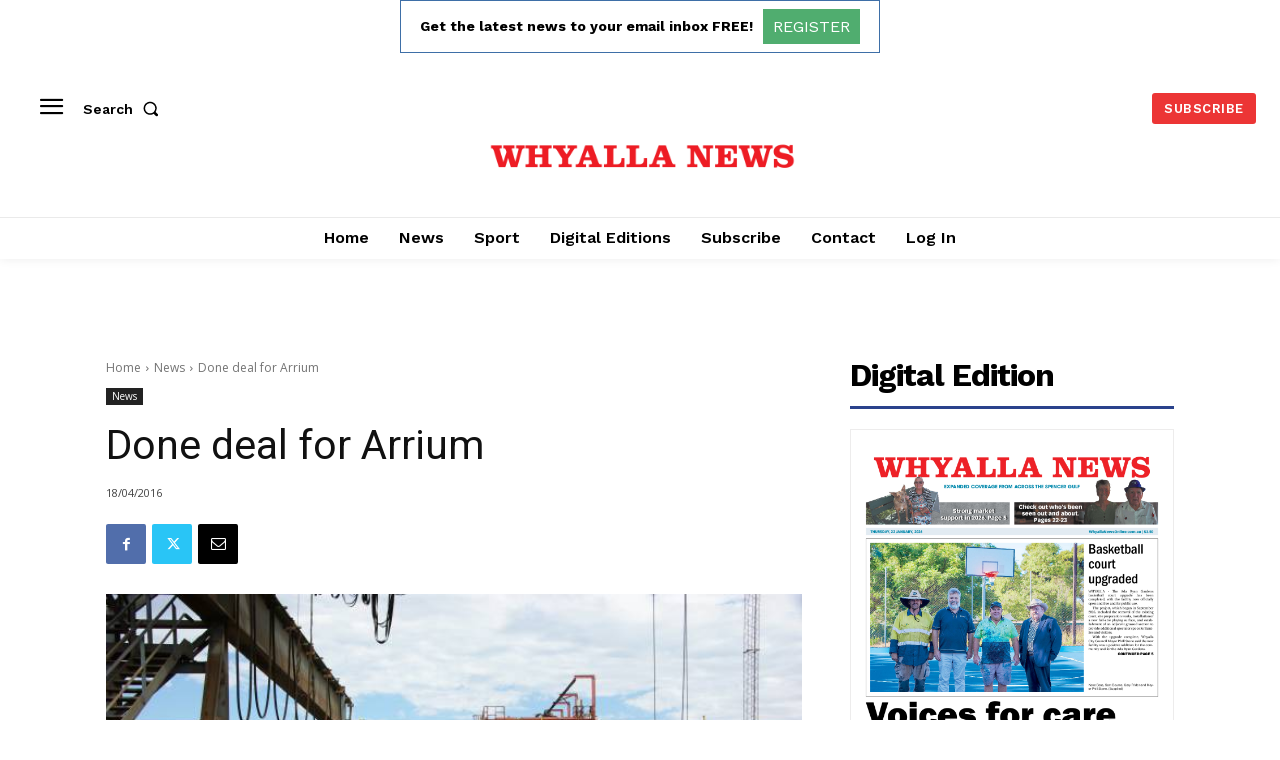

--- FILE ---
content_type: text/html; charset=utf-8
request_url: https://www.google.com/recaptcha/api2/aframe
body_size: 266
content:
<!DOCTYPE HTML><html><head><meta http-equiv="content-type" content="text/html; charset=UTF-8"></head><body><script nonce="lM7Yeux2Rpoy7QEMRmoAOg">/** Anti-fraud and anti-abuse applications only. See google.com/recaptcha */ try{var clients={'sodar':'https://pagead2.googlesyndication.com/pagead/sodar?'};window.addEventListener("message",function(a){try{if(a.source===window.parent){var b=JSON.parse(a.data);var c=clients[b['id']];if(c){var d=document.createElement('img');d.src=c+b['params']+'&rc='+(localStorage.getItem("rc::a")?sessionStorage.getItem("rc::b"):"");window.document.body.appendChild(d);sessionStorage.setItem("rc::e",parseInt(sessionStorage.getItem("rc::e")||0)+1);localStorage.setItem("rc::h",'1769030359087');}}}catch(b){}});window.parent.postMessage("_grecaptcha_ready", "*");}catch(b){}</script></body></html>